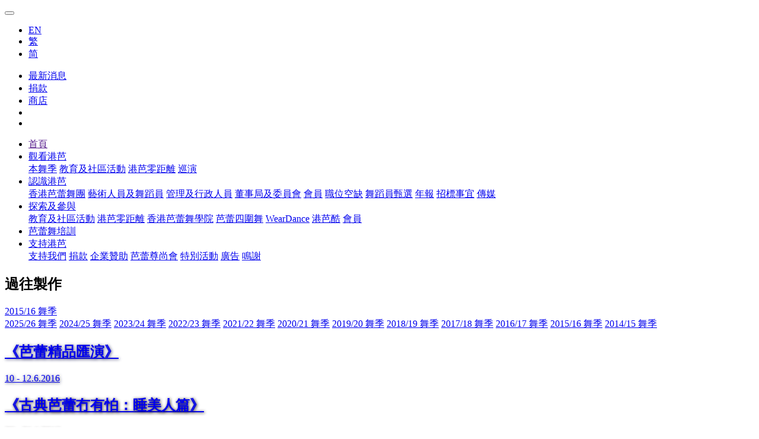

--- FILE ---
content_type: text/html; charset=UTF-8
request_url: https://hkballet.com/zh/see-hkb/past-productions?season=3
body_size: 6301
content:
<!DOCTYPE html>
<html lang="zh-Hant" data-os="macintosh" data-browser="chrome">
<head>
	<meta charset="utf-8">
	<meta http-equiv="X-UA-Compatible" content="IE=edge">
	<meta name="viewport" content="width=device-width, initial-scale=1, maximum-scale=1, user-scalable=no">
		<base href="https://hkballet.com/zh/" />
	<title>過往製作 | 觀看港芭 | 香港芭蕾舞團</title>

	
	<script>(function(w,d,s,l,i){w[l]=w[l]||[];w[l].push({'gtm.start':
	new Date().getTime(),event:'gtm.js'});var f=d.getElementsByTagName(s)[0],
	j=d.createElement(s),dl=l!='dataLayer'?'&l='+l:'';j.async=true;j.src=
	'https://www.googletagmanager.com/gtm.js?id='+i+dl;f.parentNode.insertBefore(j,f);
	})(window,document,'script','dataLayer','GTM-P5MG3F2');</script>

	
	<meta name='facebook-domain-verification' content='wqmve7m51a60u3850r7e8axo8uqmwl'>
<meta name='description' content='亞洲優秀的芭蕾舞團'>
<meta name='keywords' content='香港芭蕾舞團,香港,芭蕾,舞,舞蹈,藝團,亞洲,優秀,藝術,表演,演出,舞台,舞蹈員,舞者,編舞,天鵝湖,胡桃夾子,舞星,古典,Hong Kong Ballet,hong kong,hk,ballet,performing arts,art,arts,arts group,stage,productions,swan lake,dance,ballerina,dancers,choreography,choreographer,asia,swan lake,nutcracker,classical'>
<link href='https://hkballet.com/assets/dist/frontend/lib.min.css?20251209' rel='stylesheet' media='screen'>
<link href='https://hkballet.com/assets/dist/frontend/app.min.css?20251209' rel='stylesheet' media='screen'>
<link rel='icon' type='image/ico' href='https://hkballet.com/assets/favicon.ico' sizes='32' />
<link rel='icon' type='image/ico' href='https://hkballet.com/assets/favicon.ico' sizes='64' />
<link rel='icon' type='image/ico' href='https://hkballet.com/assets/favicon.ico' sizes='96' />
		<meta property="og:url" content="https://hkballet.com/zh/see-hkb/past-productions" />
	<meta property="og:title" content="過往製作 | 觀看港芭 | 香港芭蕾舞團" />
	<meta property="og:description" content="亞洲優秀的芭蕾舞團" />
	<meta property="og:image" content="https://hkballet.com/assets/dist/images/opengraph.jpeg" />
	<meta property="og:image:width" content="1200" />
	<meta property="og:image:height" content="630" />
	<meta property="og:image:alt" content="https://hkballet.com/assets/dist/images/opengraph.jpeg">
	<meta property="og:type" content="website">

	<meta property="fb:app_id" content="1111529035713515"/>
	<meta property="fb:sdk" content="v3.3"/>
	<meta name="theme-color" content="#1A1A1A">

	<meta name="google-site-verification" content="ump1020u7TWzNiZnQqVUNohiafQDTb1NXYabjA2oqdY" /><!-- HKBallet -->
	<meta name="google-site-verification" content="Ap_MLSYAUvEdpsPlnpACNHpUehFYleILeauZCboHTvY" /><!-- Juicyapp -->

	
	<style>
	html[data-browser=firefox] {
		opacity: 0;
	}
	[data-loading-d-none] {
		display: none;
	}
	</style>


	<!-- Google Analytics -->
					<script async src="https://www.googletagmanager.com/gtag/js?id=UA-24537485-1"></script>
		<script>
			window.dataLayer = window.dataLayer || [];
						function gtag(){dataLayer.push(arguments);}
			gtag('js', new Date());
							gtag('config', 'UA-24537485-1');
							gtag('config', 'G-HNZ7FJNZJM');
							gtag('config', 'AW-805771072');
			
						gtag('event', 'conversion', {'send_to': 'AW-805771072/WA3ZCMfz5_wBEMCunIAD'});
		</script>
	
	<!-- Facebook Pixel -->
					<script>
			!function(f,b,e,v,n,t,s) {
			if(f.fbq)return;n=f.fbq=function(){n.callMethod?
			n.callMethod.apply(n,arguments):n.queue.push(arguments)};
			if(!f._fbq)f._fbq=n;n.push=n;n.loaded=!0;n.version='2.0';
			n.queue=[];t=b.createElement(e);t.async=!0;
			t.src=v;s=b.getElementsByTagName(e)[0];
			s.parentNode.insertBefore(t,s)}(window, document,'script',
			'https://connect.facebook.net/en_US/fbevents.js');
							fbq('init', '237665720318892');
							fbq('init', '1868154166816277');
						fbq('track', 'PageView');
		</script>
	
	<!-- Twitter universal website tag code -->
	<script>
	!function(e,t,n,s,u,a){e.twq||(s=e.twq=function(){s.exe?s.exe.apply(s,arguments):s.queue.push(arguments);},s.version='1.1',s.queue=[],u=t.createElement(n),u.async=!0,u.src='//static.ads-twitter.com/uwt.js',a=t.getElementsByTagName(n)[0],a.parentNode.insertBefore(u,a))}(window,document,'script');
	twq('init','o4z5e');
	twq('track','PageView');
	</script>


</head>
<body class="" >

	<noscript>
					<iframe src="https://www.googletagmanager.com/ns.html?id=GTM-P5MG3F2" height="0" width="0" style="display:none;visibility:hidden"></iframe></noscript>
							<img height="1" width="1" style="display:none" src="https://www.facebook.com/tr?id=237665720318892&ev=PageView&noscript=1" />
					<img height="1" width="1" style="display:none" src="https://www.facebook.com/tr?id=1868154166816277&ev=PageView&noscript=1" />
			</noscript>

<noscript>
	<meta http-equiv="refresh" content="0;url=https://hkballet.com/zh/errors/no_javascript">
</noscript>
<nav class="navbar fixed-top px-0">
	<div class="container-fluid header d-flex justify-content-between">
		<a class="navbar-brand" href="https://hkballet.com/zh">
			<img class="purple" src="https://hkballet.com/assets/dist/images/logo-hkb-purple.svg" alt="HK Ballet 香港芭蕾舞團" data-loading-d-none />
			<img class="white" src="https://hkballet.com/assets/dist/images/logo-hkb-invert.svg" alt="HK Ballet 香港芭蕾舞團" data-loading-d-none />
		</a>
		<button class="btn-menu" type="button" aria-controls="#navbar-fullscreen-menu" aria-expanded="false" aria-label="切換導航列">
			<span></span>
			<span></span>
			<span></span>
		</button>

		<ul class="navbar-nav nav-lang">
							
				<li class="nav-item">
					<a class="nav-link "
						href="https://hkballet.com/en/see-hkb/past-productions?season=3"
						data-lang="en" data-code="en">
						EN					</a>
				</li>

				
				<li class="nav-item">
					<a class="nav-link  active" aria-label="現時語言"
						href="https://hkballet.com/zh/see-hkb/past-productions?season=3"
						data-lang="繁" data-code="zh">
						繁					</a>
				</li>

				
				<li class="nav-item">
					<a class="nav-link "
						href="https://hkballet.com/cn/see-hkb/past-productions?season=3"
						data-lang="简" data-code="cn">
						简					</a>
				</li>

									</ul>

		<ul class="navbar-nav">
			<li class="nav-item">
				<a class="nav-link" href="see-hkb">最新消息</a>
			</li>

			
						<li class="nav-item">
				<a class="nav-link" href="donation">捐款</a>
			</li>
			
			<li class="nav-item">
				<a class="nav-link" href="https://shop.hkballet.com">商店</a>
			</li>

			
			<li class="nav-item">
				<a class="nav-link nav-icons" href="#calendar-modal" data-toggle="modal" title="月曆">
					<i class="hkb hkb-calendar"></i>
				</a>
			</li>

			
			<li class="nav-item">
				<a class="nav-link nav-icons" href="#" data-event="toggle-search" title="搜尋">
					<i class="hkb hkb-search"></i>
				</a>
			</li>
		</ul>

	</div>
</nav>

<div id="navbar-fullscreen-menu" class="navbar">
	<div class="container">
		<ul class="navbar-nav">
																<li class="nav-item ">
					<a class="nav-link" href="">
						首頁					</a>
				</li>
																			<li class="nav-item dropdown active">
					<a class="nav-link dropdown-toggle" href="#" id="dropdown-see_hkb" data-toggle="dropdown">
						觀看港芭						<span class="arrow ml-auto d-lg-none"><i class="tk tk-chevron-down"></i></span>
					</a>
					<div class="dropdown-menu">
						<div class="dropdown-wrap">
															<a class="dropdown-item" href="see-hkb">本舞季</a>
															<a class="dropdown-item" href="see-hkb/education-and-community">教育及社區活動</a>
															<a class="dropdown-item" href="see-hkb/hkb-upclose">港芭零距離</a>
															<a class="dropdown-item" href="see-hkb/touring">巡演</a>
													</div>
					</div>
				</li>
																			<li class="nav-item dropdown ">
					<a class="nav-link dropdown-toggle" href="#" id="dropdown-meet_hkb" data-toggle="dropdown">
						認識港芭						<span class="arrow ml-auto d-lg-none"><i class="tk tk-chevron-down"></i></span>
					</a>
					<div class="dropdown-menu">
						<div class="dropdown-wrap">
															<a class="dropdown-item" href="meet-hkb">香港芭蕾舞團</a>
															<a class="dropdown-item" href="meet-hkb/artistic-leadership-and-dancers">藝術人員及舞蹈員</a>
															<a class="dropdown-item" href="meet-hkb/management-and-staff">管理及行政人員</a>
															<a class="dropdown-item" href="meet-hkb/board-and-committees">董事局及委員會</a>
															<a class="dropdown-item" href="meet-hkb/memberships">會員</a>
															<a class="dropdown-item" href="meet-hkb/careers">職位空缺</a>
															<a class="dropdown-item" href="meet-hkb/auditions">舞蹈員甄選</a>
															<a class="dropdown-item" href="meet-hkb/annual-reports">年報</a>
															<a class="dropdown-item" href="meet-hkb/tender-notices">招標事宜</a>
															<a class="dropdown-item" href="meet-hkb/media">傳媒</a>
													</div>
					</div>
				</li>
																			<li class="nav-item dropdown ">
					<a class="nav-link dropdown-toggle" href="#" id="dropdown-explore_and_engage" data-toggle="dropdown">
						探索及參與						<span class="arrow ml-auto d-lg-none"><i class="tk tk-chevron-down"></i></span>
					</a>
					<div class="dropdown-menu">
						<div class="dropdown-wrap">
															<a class="dropdown-item" href="explore-and-engage">教育及社區活動</a>
															<a class="dropdown-item" href="explore-and-engage/hkb-upclose">港芭零距離</a>
															<a class="dropdown-item" href="explore-and-engage/workshops-classes">香港芭蕾舞學院</a>
															<a class="dropdown-item" href="explore-and-engage/ballet-in-the-city">芭蕾四圍舞</a>
															<a class="dropdown-item" href="explore-and-engage/weardance">WearDance</a>
															<a class="dropdown-item" href="explore-and-engage/cool-stuff">港芭酷</a>
															<a class="dropdown-item" href="explore-and-engage/memberships">會員</a>
													</div>
					</div>
				</li>
																			<li class="nav-item ">
					<a class="nav-link" href="https://www.hkballet.com/hkbworkshops">
						芭蕾舞培訓					</a>
				</li>
																			<li class="nav-item dropdown ">
					<a class="nav-link dropdown-toggle" href="#" id="dropdown-support_hkb" data-toggle="dropdown">
						支持港芭						<span class="arrow ml-auto d-lg-none"><i class="tk tk-chevron-down"></i></span>
					</a>
					<div class="dropdown-menu">
						<div class="dropdown-wrap">
															<a class="dropdown-item" href="support-hkb">支持我們</a>
															<a class="dropdown-item" href="support-hkb/donate">捐款</a>
															<a class="dropdown-item" href="support-hkb/corporate-sponsorship">企業贊助</a>
															<a class="dropdown-item" href="support-hkb/club-hong-kong-ballet">芭蕾尊尚會</a>
															<a class="dropdown-item" href="support-hkb/special-events">特別活動</a>
															<a class="dropdown-item" href="support-hkb/advertising">廣告</a>
															<a class="dropdown-item" href="support-hkb/acknowledgments">鳴謝</a>
													</div>
					</div>
				</li>
							</ul>
	</div>
</div>

<div id="search-menu" data-loading-d-none>
	<div class="container">
		<form class="input-group" action="search" method="get">
			<input type="text" class="form-control" name="key" placeholder="您在尋找甚麼？" required />
			<div class="input-group-append">
				<button class="btn" type="submit">
					<i class="hkb hkb-direction-right"></i>
				</button>
			</div>
		</form>
	</div>
</div>
<div id="search-menu-back-drop" data-event="toggle-search"></div>

<section class="navbar-placholder-section allow-blur"></section>

	<section class="dropdown-section  allow-blur">

					<div class="title-block">
	<div class="container">
		<div class="hyphen"></div>
		<h2>過往製作</h2>
	</div>
</div>

		
		<div class="container">

			<div class="dropdown dropdown-item-center dropdown-filter">
				<a class="btn btn-outline-primary dropdown-toggle" href="#" data-toggle="dropdown">
				2015/16 舞季				</a>
				<div class="dropdown-menu">
											<a class="dropdown-item " href="see-hkb/past-productions?season=13">2025/26 舞季</a>
											<a class="dropdown-item " href="see-hkb/past-productions?season=12">2024/25 舞季</a>
											<a class="dropdown-item " href="see-hkb/past-productions?season=11">2023/24 舞季</a>
											<a class="dropdown-item " href="see-hkb/past-productions?season=10">2022/23 舞季</a>
											<a class="dropdown-item " href="see-hkb/past-productions?season=9">2021/22 舞季</a>
											<a class="dropdown-item " href="see-hkb/past-productions?season=8">2020/21 舞季</a>
											<a class="dropdown-item " href="see-hkb/past-productions?season=7">2019/20 舞季</a>
											<a class="dropdown-item " href="see-hkb/past-productions?season=6">2018/19 舞季</a>
											<a class="dropdown-item " href="see-hkb/past-productions?season=5">2017/18 舞季</a>
											<a class="dropdown-item " href="see-hkb/past-productions?season=4">2016/17 舞季</a>
											<a class="dropdown-item active" href="see-hkb/past-productions?season=3">2015/16 舞季</a>
											<a class="dropdown-item " href="see-hkb/past-productions?season=2">2014/15 舞季</a>
									</div>
			</div>

		</div>

	</section>



<section class="watermark-banner-section event-watermark-section allow-blur">

	
				
		<a class="watermark-banner watermark-right" href="see-hkb/production/serenade-and-more">
			<div class="background" style="background-color: #4c4e75;">
				<div class="clean" style="background-image: url('https://hkballet.com/assets/dist/images/placeholder.png');" data-background="https://hkballet.com/assets/uploads/coolstuff/production/AjQp5sI1m2.jpg"></div>
									<div class="blur actual-size" style="background-image: url('https://hkballet.com/assets/dist/images/placeholder.png');" data-background="https://hkballet.com/assets/uploads/coolstuff/production/kdnDNFROwH.jpg"></div>
								<div class="blend" style="background-color: #4c4e75;"></div>
			</div>
			<div class="content">
				<div class="container">
					<div class="content-wrap cms-article" style="text-shadow: 1px 1px 5px #4c4e75;">
						<h1>《芭蕾精品匯演》</h1>
																			<label>10 - 12.6.2016</label>
											</div>
				</div>
			</div>
		</a>

					
		<a class="watermark-banner watermark-left" href="see-hkb/production/ballet-classics-for-children-the-sleeping-beauty-1516">
			<div class="background" style="background-color: #2a2222;">
				<div class="clean" style="background-image: url('https://hkballet.com/assets/dist/images/placeholder.png');" data-background="https://hkballet.com/assets/uploads/coolstuff/production/89pT0NBMCr.jpg"></div>
									<div class="blur" style="background-image: url('https://hkballet.com/assets/dist/images/placeholder.png');" data-background="https://hkballet.com/assets/uploads/coolstuff/production/89pT0NBMCr.jpg"></div>
								<div class="blend" style="background-color: #2a2222;"></div>
			</div>
			<div class="content">
				<div class="container">
					<div class="content-wrap cms-article" style="text-shadow: 1px 1px 5px #2a2222;">
						<h1>《古典芭蕾冇有怕：睡美人篇》</h1>
																			<label>29 - 31.1.2016</label>
											</div>
				</div>
			</div>
		</a>

					
		<a class="watermark-banner watermark-right" href="see-hkb/production/china-everbright-ltd-proudly-presentsthe-nutcracker">
			<div class="background" style="background-color: #2c326b;">
				<div class="clean" style="background-image: url('https://hkballet.com/assets/dist/images/placeholder.png');" data-background="https://hkballet.com/assets/uploads/coolstuff/production/iIVDjkASEg.jpg"></div>
									<div class="blur actual-size" style="background-image: url('https://hkballet.com/assets/dist/images/placeholder.png');" data-background="https://hkballet.com/assets/uploads/coolstuff/production/6t8Gg32hPl.jpg"></div>
								<div class="blend" style="background-color: #2c326b;"></div>
			</div>
			<div class="content">
				<div class="container">
					<div class="content-wrap cms-article" style="text-shadow: 1px 1px 5px #2c326b;">
						<h1><small>中國光大控股有限公司榮譽呈獻</small><br/>《胡桃夾子》</h1>
																			<label>18 - 27.12.2015</label>
											</div>
				</div>
			</div>
		</a>

					
		<a class="watermark-banner watermark-left" href="see-hkb/production/romeo-and-juliet">
			<div class="background" style="background-color: #b59e9e;">
				<div class="clean" style="background-image: url('https://hkballet.com/assets/dist/images/placeholder.png');" data-background="https://hkballet.com/assets/uploads/coolstuff/production/Go3Xp0N1Fg.jpg"></div>
									<div class="blur" style="background-image: url('https://hkballet.com/assets/dist/images/placeholder.png');" data-background="https://hkballet.com/assets/uploads/coolstuff/production/Go3Xp0N1Fg.jpg"></div>
								<div class="blend" style="background-color: #b59e9e;"></div>
			</div>
			<div class="content">
				<div class="container">
					<div class="content-wrap cms-article" style="text-shadow: 1px 1px 5px #b59e9e;">
						<h1>《羅密歐與茱麗葉》</h1>
																			<label>20 - 22.11.2015</label>
											</div>
				</div>
			</div>
		</a>

					
		<a class="watermark-banner watermark-right" href="see-hkb/production/choreographers-showcase-2015">
			<div class="background" style="background-color: #d7d2d2;">
				<div class="clean" style="background-image: url('https://hkballet.com/assets/dist/images/placeholder.png');" data-background="https://hkballet.com/assets/uploads/coolstuff/production/d9cSzOpaMw.jpg"></div>
									<div class="blur actual-size" style="background-image: url('https://hkballet.com/assets/dist/images/placeholder.png');" data-background="https://hkballet.com/assets/uploads/coolstuff/production/gLN74Uwc3M.jpg"></div>
								<div class="blend" style="background-color: #d7d2d2;"></div>
			</div>
			<div class="content">
				<div class="container">
					<div class="content-wrap cms-article" style="text-shadow: 1px 1px 5px #d7d2d2;">
						<h1>《編舞家巡禮 2015》</h1>
																			<label>2 - 4.10.2015</label>
											</div>
				</div>
			</div>
		</a>

					
		<a class="watermark-banner watermark-left" href="see-hkb/production/pinocchio">
			<div class="background" style="background-color: #29d9d7;">
				<div class="clean" style="background-image: url('https://hkballet.com/assets/dist/images/placeholder.png');" data-background="https://hkballet.com/assets/uploads/coolstuff/production/nxVlwHGMF1.jpg"></div>
									<div class="blur actual-size" style="background-image: url('https://hkballet.com/assets/dist/images/placeholder.png');" data-background="https://hkballet.com/assets/uploads/coolstuff/production/sCwNE8O5hv.jpg"></div>
								<div class="blend" style="background-color: #29d9d7;"></div>
			</div>
			<div class="content">
				<div class="container">
					<div class="content-wrap cms-article" style="text-shadow: 1px 1px 5px #29d9d7;">
						<h1>《木偶奇遇記》</h1>
																			<label>28.8 - 6.9.2015</label>
											</div>
				</div>
			</div>
		</a>

			
</section>



	<section class="grid-section other-grid-section allow-blur">

					<div class="title-block">
	<div class="container">
		<div class="hyphen"></div>
		<h2>更多芭蕾體驗</h2>
	</div>
</div>

		
		
		<div class="grid grid-size-2 grid-md-size-3 justify-content-between">

			
				<div class="grid-item">
					<div class="item-size">
						<div class="item-wrap">
							<a class="image-banner-block" href="see-hkb"  style="background-image: url('https://hkballet.com/assets/dist/images/placeholder.png');" data-background="https://hkballet.com/assets/uploads/shortcuts/GBLlMgqA3C.jpg">
	<div class="content-wrap">
		<div class="container-fluid">
			<label>本舞季</label>		</div>
	</div>
</a>

						</div>
					</div>
				</div>

			
				<div class="grid-item">
					<div class="item-size">
						<div class="item-wrap">
							<a class="image-banner-block" href="see-hkb/education-and-community"  style="background-image: url('https://hkballet.com/assets/dist/images/placeholder.png');" data-background="https://hkballet.com/assets/uploads/shortcuts/z2LisQnpjY.jpg">
	<div class="content-wrap">
		<div class="container-fluid">
			<label>教育及外展</label>		</div>
	</div>
</a>

						</div>
					</div>
				</div>

			
				<div class="grid-item">
					<div class="item-size">
						<div class="item-wrap">
							<a class="image-banner-block" href="see-hkb/touring"  style="background-image: url('https://hkballet.com/assets/dist/images/placeholder.png');" data-background="https://hkballet.com/assets/uploads/shortcuts/cKDynZdBzk.jpg">
	<div class="content-wrap">
		<div class="container-fluid">
			<label>本舞季巡演</label>		</div>
	</div>
</a>

						</div>
					</div>
				</div>

			
												<div class="grid-item"></div>
									<div class="grid-item"></div>
									<div class="grid-item"></div>
									<div class="grid-item"></div>
									<div class="grid-item"></div>
									<div class="grid-item"></div>
							
		</div>

		
	</section>



	
	<section class="grid-section see-also-section allow-blur">

					<div class="title-block">
	<div class="container">
		<div class="hyphen"></div>
		<h2>您可能也喜歡</h2>
	</div>
</div>

		
		<div class="container">
		<div class="grid grid-size-2 grid-md-size-3 justify-content-around">

			
				<div class="grid-item">
					<div class="item-size">
						<div class="item-wrap">
							<a class="image-banner-block" href="#" data-id="1532" data-event="open-gallery"  style="background-image: url('https://hkballet.com/assets/dist/images/placeholder.png');" data-background="https://hkballet.com/assets/uploads/coolstuff/gallery/KgvSGBy3H6.jpg">
	<div class="content-wrap">
		<div class="container-fluid">
			<label>圖片集 - 創意芭蕾實踐計劃：《愛麗絲夢遊仙境》</label>		</div>
	</div>
</a>

						</div>
					</div>
				</div>

			
				<div class="grid-item">
					<div class="item-size">
						<div class="item-wrap">
							<a class="image-banner-block" href="#" data-id="1292" data-event="open-gallery"  style="background-image: url('https://hkballet.com/assets/dist/images/placeholder.png');" data-background="https://hkballet.com/assets/uploads/coolstuff/gallery/JsQKmyXIqf.png">
	<div class="content-wrap">
		<div class="container-fluid">
			<label>《極端黑暗》指導展演</label>		</div>
	</div>
</a>

						</div>
					</div>
				</div>

			
				<div class="grid-item">
					<div class="item-size">
						<div class="item-wrap">
							<a class="image-banner-block" href="#" data-id="1978" data-event="open-gallery"  style="background-image: url('https://hkballet.com/assets/dist/images/placeholder.png');" data-background="">
	<div class="content-wrap">
		<div class="container-fluid">
			<label>Shenzhen Bay Culture Square Opening 20251102</label>		</div>
	</div>
</a>

						</div>
					</div>
				</div>

			
				<div class="grid-item">
					<div class="item-size">
						<div class="item-wrap">
							<a class="image-banner-block" href="#" data-id="1290" data-event="open-gallery"  style="background-image: url('https://hkballet.com/assets/dist/images/placeholder.png');" data-background="https://hkballet.com/assets/uploads/coolstuff/gallery/Ry0op7UFbj.png">
	<div class="content-wrap">
		<div class="container-fluid">
			<label>仙子的舞步！</label>		</div>
	</div>
</a>

						</div>
					</div>
				</div>

			
												<div class="grid-item"></div>
									<div class="grid-item"></div>
									<div class="grid-item"></div>
									<div class="grid-item"></div>
									<div class="grid-item"></div>
									<div class="grid-item"></div>
							
		</div>

		</div>
	</section>




<footer class="allow-blur">
	<div class="container">
		<ul class="nav-social-media">
			<li>
				<a href="https://www.facebook.com/hongkongballet/" rel="nofollow" target="_blank">
					<i class="fab fa-facebook-f"></i>
				</a>
			</li>
			<li>
				<a href="https://www.youtube.com/user/hkballet" rel="nofollow" target="_blank">
					<i class="fab fa-youtube"></i>
				</a>
			</li>
			<li>
				<a href="https://instagram.com/hongkongballet/" rel="nofollow" target="_blank">
					<i class="fab fa-instagram"></i>
				</a>
			</li>
			<li>
				<a href="https://twitter.com/HongKongBallet" rel="nofollow" target="_blank">
					<i class="fab fa-twitter"></i>
				</a>
			</li>
			<li>
				<a href="http://www.weibo.com/u/5822365423" rel="nofollow" target="_blank">
					<i class="fab fa-weibo"></i>
				</a>
			</li>
			<li>
				<a href="#weixin-modal" data-toggle="modal">
					<i class="fab fa-weixin"></i>
				</a>
			</li>
		</ul>
		<div class="copyright">
			<strong>&copy; 香港芭蕾舞團 | 版權所有 不得轉載</strong>
							<p><br>2025/26 舞季品牌及節目宣傳照│創作：Katherine Ho│攝影：Issac Lam <br>感謝QuestionsPro為我們提供免費的調查模板，用於進行多種類型的調查，幫助非牟利機構的運作。</p>
										<p>香港芭蕾舞團由香港特別行政區政府資助</p>
					</div>
		<ul class="navbar-nav">
			<li class="nav-item">
				<a class="nav-link" href="contact-us">聯繫我們</a>
			</li>
			<li class="nav-item">
				<a class="nav-link" href="#disclaimer-modal" data-toggle="modal">免責條款</a>
			</li>
			<li class="nav-item">
				<a class="nav-link" href="#privacy-policy-modal" data-toggle="modal">私隱政策</a>
			</li>
			<li class="nav-item">
				<a class="nav-link" href="#terms-of-use-modal" data-toggle="modal">使用條款及細則</a>
			</li>
		</ul>
		<div class="logo">
			<img class="mr-3" src="https://hkballet.com/assets/dist/images/footer/gov-sctp-green.png" style="height: 95px" />
			<img class="mr-3" src="https://hkballet.com/assets/dist/images/footer/hkcc_vp.png" />
			<img class="grayscale" src="https://hkballet.com/assets/dist/images/footer/co10.jpg" />
		</div>
	</div>
</footer>

<button id="to-top" class="btn btn-primary" data-event="go-to-top"><i class="hkb hkb-arrow-up"></i></button>

<div id="cookie-accept-dialog">
	<div class="container">
		<i class="fas fa-cookie-bite"></i>
		<p>我們使用 Cookies 來為您提供最佳的瀏覽體驗。如您繼續瀏覽本網站內容，即表示您同意我們使用Cookies。</p>
		<button class="btn btn-primary" data-event="accept-cookie">我接受 Cookie</button>
	</div>
</div>

<div id="alert-modal" class="modal fade" tabindex="-1" role="dialog">
	<div class="modal-dialog modal-dialog-centered" role="document">
		<div class="modal-content">
			<div class="modal-header">
				<h5 class="modal-title">&nbsp;</h5>
				<button type="button" class="close" data-dismiss="modal" aria-label="關閉">
					<i class="hkb hkb-close"></i>
				</button>
			</div>
			<div class="modal-body"></div>
			<div class="modal-footer"></div>
		</div>
	</div>
</div>

<div id="disclaimer-modal" class="modal" tabindex="-1" role="dialog" data-url="document_ajax/disclaimer">
	<div class="modal-dialog modal-lg modal-dialog-centered" role="document">
		<div class="modal-content">
			<div class="modal-header">
				<h5 class="modal-title">免責條款</h5>
				<button type="button" class="close" data-dismiss="modal" aria-label="關閉">
					<i class="hkb hkb-close"></i>
				</button>
			</div>
			<div class="modal-body"><i class="fas fa-circle-notch fa-spin"></i> 載入中</div>
			<div class="modal-footer"></div>
		</div>
	</div>
</div>

<div id="privacy-policy-modal" class="modal" tabindex="-1" role="dialog" data-url="document_ajax/privacy_policy">
	<div class="modal-dialog modal-xl modal-dialog-centered" role="document">
		<div class="modal-content">
			<div class="modal-header">
				<h5 class="modal-title">私隱政策</h5>
				<button type="button" class="close" data-dismiss="modal" aria-label="關閉">
					<i class="hkb hkb-close"></i>
				</button>
			</div>
			<div class="modal-body"><i class="fas fa-circle-notch fa-spin"></i> 載入中</div>
			<div class="modal-footer"></div>
		</div>
	</div>
</div>

<div id="terms-of-use-modal" class="modal" tabindex="-1" role="dialog" data-url="document_ajax/terms_of_use">
	<div class="modal-dialog modal-xl modal-dialog-centered" role="document">
		<div class="modal-content">
			<div class="modal-header">
				<h5 class="modal-title">使用條款及細則</h5>
				<button type="button" class="close" data-dismiss="modal" aria-label="關閉">
					<i class="hkb hkb-close"></i>
				</button>
			</div>
			<div class="modal-body"><i class="fas fa-circle-notch fa-spin"></i> 載入中</div>
			<div class="modal-footer"></div>
		</div>
	</div>
</div>

<div id="calendar-modal" class="modal fade" tabindex="-1" role="dialog" data-href="calendar">
	<div class="modal-dialog modal-dialog-centered" role="document">
		<div class="modal-content">
			<div class="modal-header">
				<button type="button" class="close" data-dismiss="modal" aria-label="關閉">
					<i class="hkb hkb-close"></i>
				</button>
			</div>
			<div class="modal-body calendar" data-calendar-month="">
				<div class="text-center mb-5">
					<i class="fas fa-circle-notch fa-spin"></i> 載入中...
				</div>
			</div>
			<div class="modal-footer"></div>
		</div>
	</div>
</div>


<div id="cool-stuff-dialog" class="full-screen-media-player d-none">
	<h1 class="dialog-title"></h1>
	<div class="container-fluid"></div>
	<button type="button" class="close" data-dismiss="modal" aria-label="關閉">
		<i class="hkb hkb-close"></i>
	</button>
</div>

<div id="youtube-dialog" class="full-screen-media-player d-none">
	<div class="container-fluid">
		<div class="embed-responsive embed-responsive-16by9">
			<iframe frameborder="0" allow="accelerometer; autoplay; encrypted-media; gyroscope" allowfullscreen="true"></iframe>
		</div>
	</div>
	<button type="button" class="close" data-dismiss="modal" aria-label="關閉">
		<i class="hkb hkb-close"></i>
	</button>
</div>

<div id="video-dialog" class="full-screen-media-player d-none">
	<div class="container-fluid">
		<div class="embed-responsive embed-responsive-16by9">
			<video controls="controls" preload="true" autoplay="autoplay"></video>
		</div>
	</div>
	<button type="button" class="close" data-dismiss="modal" aria-label="關閉">
		<i class="hkb hkb-close"></i>
	</button>
</div>

<div id="zoom-image-dialog" class="full-screen-media-player d-none">
	<div class="swiper-container">
		<div class="swiper-wrapper">
			<div class="swiper-slide">
				<div class="swiper-zoom-container">
					<img />
				</div>
			</div>
		</div>
	</div>
	<button type="button" class="close" data-dismiss="modal" aria-label="關閉">
		<i class="hkb hkb-close"></i>
	</button>
	<button type="button" class="zoom-in" data-event="zoom-in" aria-label="拉近">
		<i class="hkb hkb-plus"></i>
	</button>
	<button type="button" class="zoom-out" data-event="zoom-out" aria-label="放遠">
		<i class="hkb hkb-minus"></i>
	</button>
</div>

<div id="weixin-modal" class="modal" tabindex="-1" role="dialog">
	<div class="modal-dialog modal-sm modal-dialog-centered" role="document">
		<div class="modal-content">
			<div class="modal-header">
				<h5 class="modal-title">&nbsp;</h5>
				<button type="button" class="close" data-dismiss="modal" aria-label="關閉">
					<i class="hkb hkb-close"></i>
				</button>
			</div>
			<div class="modal-body text-center">
				<img src="https://hkballet.com/assets/dist/images/wechat.jpg" />
			</div>
			<div class="modal-footer"></div>
		</div>
	</div>
</div>



	<script src='https://hkballet.com/assets/dist/frontend/lib.min.js?20251209'></script>
<script src='https://hkballet.com/assets/dist/frontend/app.min.js?20251209'></script>
<script src='https://www.google.com/recaptcha/api.js'></script>
</body>
</html>
